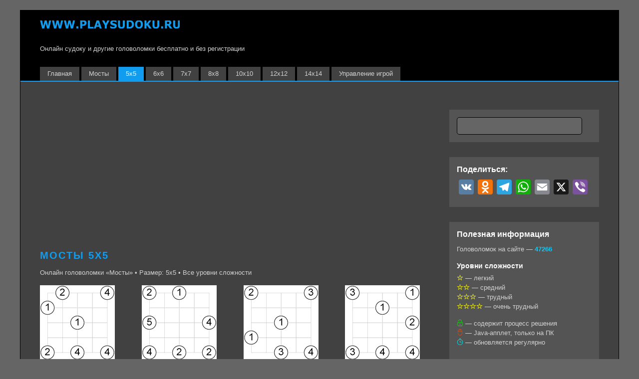

--- FILE ---
content_type: text/html; charset=UTF-8
request_url: https://www.playsudoku.ru/hashi/hashi_5x5
body_size: 15781
content:
<!DOCTYPE html><html lang="ru-RU"><head><meta charset="UTF-8"><meta name="viewport" content="width=device-width, initial-scale=1, minimum-scale=1"><style id="tf_lazy_common" data-no-optimize="1">img{
                max-width:100%;
                height:auto
            }
                                    :where(.tf_in_flx,.tf_flx){display:inline-flex;flex-wrap:wrap;place-items:center}
            .tf_fa,:is(em,i) tf-lottie{display:inline-block;vertical-align:middle}:is(em,i) tf-lottie{width:1.5em;height:1.5em}.tf_fa{width:1em;height:1em;stroke-width:0;stroke:currentColor;overflow:visible;fill:currentColor;pointer-events:none;text-rendering:optimizeSpeed;buffered-rendering:static}#tf_svg symbol{overflow:visible}:where(.tf_lazy){position:relative;visibility:visible;display:block;opacity:.3}.wow .tf_lazy:not(.tf_swiper-slide){visibility:hidden;opacity:1}div.tf_audio_lazy audio{visibility:hidden;height:0;display:inline}.mejs-container{visibility:visible}.tf_iframe_lazy{transition:opacity .3s ease-in-out;min-height:10px}:where(.tf_flx),.tf_swiper-wrapper{display:flex}.tf_swiper-slide{flex-shrink:0;opacity:0;width:100%;height:100%}.tf_swiper-wrapper>br,.tf_lazy.tf_swiper-wrapper .tf_lazy:after,.tf_lazy.tf_swiper-wrapper .tf_lazy:before{display:none}.tf_lazy:after,.tf_lazy:before{content:'';display:inline-block;position:absolute;width:10px!important;height:10px!important;margin:0 3px;top:50%!important;inset-inline:auto 50%!important;border-radius:100%;background-color:currentColor;visibility:visible;animation:tf-hrz-loader infinite .75s cubic-bezier(.2,.68,.18,1.08)}.tf_lazy:after{width:6px!important;height:6px!important;inset-inline:50% auto!important;margin-top:3px;animation-delay:-.4s}@keyframes tf-hrz-loader{0%,100%{transform:scale(1);opacity:1}50%{transform:scale(.1);opacity:.6}}.tf_lazy_lightbox{position:fixed;background:rgba(11,11,11,.8);color:#ccc;top:0;left:0;display:flex;align-items:center;justify-content:center;z-index:999}.tf_lazy_lightbox .tf_lazy:after,.tf_lazy_lightbox .tf_lazy:before{background:#fff}.tf_vd_lazy,tf-lottie{display:flex;flex-wrap:wrap}tf-lottie{aspect-ratio:1.777}.tf_w.tf_vd_lazy video{width:100%;height:auto;position:static;object-fit:cover}</style><link type="image/x-icon" href="https://www.playsudoku.ru/wordpress/wp-content/uploads/2014/09/favicon.ico" rel="icon" /><meta name='robots' content='index, follow, max-image-preview:large, max-snippet:-1, max-video-preview:-1' /><title>Мосты 5х5</title><meta name="description" content="Онлайн головоломки &#171;Мосты&#187; • Размер: 5х5 • Все уровни сложности" /><link rel="canonical" href="https://www.playsudoku.ru/hashi/hashi_5x5" /><meta property="og:locale" content="ru_RU" /><meta property="og:type" content="article" /><meta property="og:title" content="Мосты 5х5" /><meta property="og:description" content="Онлайн головоломки &#171;Мосты&#187; • Размер: 5х5 • Все уровни сложности" /><meta property="og:url" content="https://www.playsudoku.ru/hashi/hashi_5x5" /><meta property="og:site_name" content="Судоку - играем онлайн" /><meta name="twitter:card" content="summary_large_image" /> <script type="application/ld+json" class="yoast-schema-graph">{"@context":"https://schema.org","@graph":[{"@type":"CollectionPage","@id":"https://www.playsudoku.ru/hashi/hashi_5x5","url":"https://www.playsudoku.ru/hashi/hashi_5x5","name":"Мосты 5х5","isPartOf":{"@id":"https://www.playsudoku.ru/#website"},"primaryImageOfPage":{"@id":"https://www.playsudoku.ru/hashi/hashi_5x5#primaryimage"},"image":{"@id":"https://www.playsudoku.ru/hashi/hashi_5x5#primaryimage"},"thumbnailUrl":"https://www.playsudoku.ru/wordpress/wp-content/uploads/2016/02/hw5_1_005.png","description":"Онлайн головоломки &#171;Мосты&#187; • Размер: 5х5 • Все уровни сложности","breadcrumb":{"@id":"https://www.playsudoku.ru/hashi/hashi_5x5#breadcrumb"},"inLanguage":"ru-RU"},{"@type":"ImageObject","inLanguage":"ru-RU","@id":"https://www.playsudoku.ru/hashi/hashi_5x5#primaryimage","url":"https://www.playsudoku.ru/wordpress/wp-content/uploads/2016/02/hw5_1_005.png","contentUrl":"https://www.playsudoku.ru/wordpress/wp-content/uploads/2016/02/hw5_1_005.png","width":150,"height":150,"caption":"Мосты 5х5 #5 легкий"},{"@type":"BreadcrumbList","@id":"https://www.playsudoku.ru/hashi/hashi_5x5#breadcrumb","itemListElement":[{"@type":"ListItem","position":1,"name":"Главное меню","item":"https://www.playsudoku.ru/"},{"@type":"ListItem","position":2,"name":"Мосты","item":"https://www.playsudoku.ru/hashi"},{"@type":"ListItem","position":3,"name":"Мосты 5х5"}]},{"@type":"WebSite","@id":"https://www.playsudoku.ru/#website","url":"https://www.playsudoku.ru/","name":"Судоку - играем онлайн","description":"Онлайн судоку и другие головоломки бесплатно и без регистрации","publisher":{"@id":"https://www.playsudoku.ru/#/schema/person/581cf6947519fa4626654955ff36039b"},"potentialAction":[{"@type":"SearchAction","target":{"@type":"EntryPoint","urlTemplate":"https://www.playsudoku.ru/?s={search_term_string}"},"query-input":{"@type":"PropertyValueSpecification","valueRequired":true,"valueName":"search_term_string"}}],"inLanguage":"ru-RU"},{"@type":["Person","Organization"],"@id":"https://www.playsudoku.ru/#/schema/person/581cf6947519fa4626654955ff36039b","name":"Админ","logo":{"@id":"https://www.playsudoku.ru/#/schema/person/image/"}}]}</script> <style id='wp-img-auto-sizes-contain-inline-css'>img:is([sizes=auto i],[sizes^="auto," i]){contain-intrinsic-size:3000px 1500px}
/*# sourceURL=wp-img-auto-sizes-contain-inline-css */</style><link rel="preload" href="https://www.playsudoku.ru/wordpress/wp-content/plugins/litespeed-cache/assets/css/litespeed-dummy.css?ver=6.9" as="style"><style id='global-styles-inline-css'>:root{--wp--preset--aspect-ratio--square: 1;--wp--preset--aspect-ratio--4-3: 4/3;--wp--preset--aspect-ratio--3-4: 3/4;--wp--preset--aspect-ratio--3-2: 3/2;--wp--preset--aspect-ratio--2-3: 2/3;--wp--preset--aspect-ratio--16-9: 16/9;--wp--preset--aspect-ratio--9-16: 9/16;--wp--preset--color--black: #000000;--wp--preset--color--cyan-bluish-gray: #abb8c3;--wp--preset--color--white: #ffffff;--wp--preset--color--pale-pink: #f78da7;--wp--preset--color--vivid-red: #cf2e2e;--wp--preset--color--luminous-vivid-orange: #ff6900;--wp--preset--color--luminous-vivid-amber: #fcb900;--wp--preset--color--light-green-cyan: #7bdcb5;--wp--preset--color--vivid-green-cyan: #00d084;--wp--preset--color--pale-cyan-blue: #8ed1fc;--wp--preset--color--vivid-cyan-blue: #0693e3;--wp--preset--color--vivid-purple: #9b51e0;--wp--preset--gradient--vivid-cyan-blue-to-vivid-purple: linear-gradient(135deg,rgb(6,147,227) 0%,rgb(155,81,224) 100%);--wp--preset--gradient--light-green-cyan-to-vivid-green-cyan: linear-gradient(135deg,rgb(122,220,180) 0%,rgb(0,208,130) 100%);--wp--preset--gradient--luminous-vivid-amber-to-luminous-vivid-orange: linear-gradient(135deg,rgb(252,185,0) 0%,rgb(255,105,0) 100%);--wp--preset--gradient--luminous-vivid-orange-to-vivid-red: linear-gradient(135deg,rgb(255,105,0) 0%,rgb(207,46,46) 100%);--wp--preset--gradient--very-light-gray-to-cyan-bluish-gray: linear-gradient(135deg,rgb(238,238,238) 0%,rgb(169,184,195) 100%);--wp--preset--gradient--cool-to-warm-spectrum: linear-gradient(135deg,rgb(74,234,220) 0%,rgb(151,120,209) 20%,rgb(207,42,186) 40%,rgb(238,44,130) 60%,rgb(251,105,98) 80%,rgb(254,248,76) 100%);--wp--preset--gradient--blush-light-purple: linear-gradient(135deg,rgb(255,206,236) 0%,rgb(152,150,240) 100%);--wp--preset--gradient--blush-bordeaux: linear-gradient(135deg,rgb(254,205,165) 0%,rgb(254,45,45) 50%,rgb(107,0,62) 100%);--wp--preset--gradient--luminous-dusk: linear-gradient(135deg,rgb(255,203,112) 0%,rgb(199,81,192) 50%,rgb(65,88,208) 100%);--wp--preset--gradient--pale-ocean: linear-gradient(135deg,rgb(255,245,203) 0%,rgb(182,227,212) 50%,rgb(51,167,181) 100%);--wp--preset--gradient--electric-grass: linear-gradient(135deg,rgb(202,248,128) 0%,rgb(113,206,126) 100%);--wp--preset--gradient--midnight: linear-gradient(135deg,rgb(2,3,129) 0%,rgb(40,116,252) 100%);--wp--preset--font-size--small: 13px;--wp--preset--font-size--medium: clamp(14px, 0.875rem + ((1vw - 3.2px) * 0.469), 20px);--wp--preset--font-size--large: clamp(22.041px, 1.378rem + ((1vw - 3.2px) * 1.091), 36px);--wp--preset--font-size--x-large: clamp(25.014px, 1.563rem + ((1vw - 3.2px) * 1.327), 42px);--wp--preset--font-family--system-font: -apple-system,BlinkMacSystemFont,"Segoe UI",Roboto,Oxygen-Sans,Ubuntu,Cantarell,"Helvetica Neue",sans-serif;--wp--preset--spacing--20: 0.44rem;--wp--preset--spacing--30: 0.67rem;--wp--preset--spacing--40: 1rem;--wp--preset--spacing--50: 1.5rem;--wp--preset--spacing--60: 2.25rem;--wp--preset--spacing--70: 3.38rem;--wp--preset--spacing--80: 5.06rem;--wp--preset--shadow--natural: 6px 6px 9px rgba(0, 0, 0, 0.2);--wp--preset--shadow--deep: 12px 12px 50px rgba(0, 0, 0, 0.4);--wp--preset--shadow--sharp: 6px 6px 0px rgba(0, 0, 0, 0.2);--wp--preset--shadow--outlined: 6px 6px 0px -3px rgb(255, 255, 255), 6px 6px rgb(0, 0, 0);--wp--preset--shadow--crisp: 6px 6px 0px rgb(0, 0, 0);}:where(body) { margin: 0; }.wp-site-blocks > .alignleft { float: left; margin-right: 2em; }.wp-site-blocks > .alignright { float: right; margin-left: 2em; }.wp-site-blocks > .aligncenter { justify-content: center; margin-left: auto; margin-right: auto; }:where(.wp-site-blocks) > * { margin-block-start: 24px; margin-block-end: 0; }:where(.wp-site-blocks) > :first-child { margin-block-start: 0; }:where(.wp-site-blocks) > :last-child { margin-block-end: 0; }:root { --wp--style--block-gap: 24px; }:root :where(.is-layout-flow) > :first-child{margin-block-start: 0;}:root :where(.is-layout-flow) > :last-child{margin-block-end: 0;}:root :where(.is-layout-flow) > *{margin-block-start: 24px;margin-block-end: 0;}:root :where(.is-layout-constrained) > :first-child{margin-block-start: 0;}:root :where(.is-layout-constrained) > :last-child{margin-block-end: 0;}:root :where(.is-layout-constrained) > *{margin-block-start: 24px;margin-block-end: 0;}:root :where(.is-layout-flex){gap: 24px;}:root :where(.is-layout-grid){gap: 24px;}.is-layout-flow > .alignleft{float: left;margin-inline-start: 0;margin-inline-end: 2em;}.is-layout-flow > .alignright{float: right;margin-inline-start: 2em;margin-inline-end: 0;}.is-layout-flow > .aligncenter{margin-left: auto !important;margin-right: auto !important;}.is-layout-constrained > .alignleft{float: left;margin-inline-start: 0;margin-inline-end: 2em;}.is-layout-constrained > .alignright{float: right;margin-inline-start: 2em;margin-inline-end: 0;}.is-layout-constrained > .aligncenter{margin-left: auto !important;margin-right: auto !important;}.is-layout-constrained > :where(:not(.alignleft):not(.alignright):not(.alignfull)){margin-left: auto !important;margin-right: auto !important;}body .is-layout-flex{display: flex;}.is-layout-flex{flex-wrap: wrap;align-items: center;}.is-layout-flex > :is(*, div){margin: 0;}body .is-layout-grid{display: grid;}.is-layout-grid > :is(*, div){margin: 0;}body{font-family: var(--wp--preset--font-family--system-font);font-size: var(--wp--preset--font-size--medium);line-height: 1.6;padding-top: 0px;padding-right: 0px;padding-bottom: 0px;padding-left: 0px;}a:where(:not(.wp-element-button)){text-decoration: underline;}:root :where(.wp-element-button, .wp-block-button__link){background-color: #32373c;border-width: 0;color: #fff;font-family: inherit;font-size: inherit;font-style: inherit;font-weight: inherit;letter-spacing: inherit;line-height: inherit;padding-top: calc(0.667em + 2px);padding-right: calc(1.333em + 2px);padding-bottom: calc(0.667em + 2px);padding-left: calc(1.333em + 2px);text-decoration: none;text-transform: inherit;}.has-black-color{color: var(--wp--preset--color--black) !important;}.has-cyan-bluish-gray-color{color: var(--wp--preset--color--cyan-bluish-gray) !important;}.has-white-color{color: var(--wp--preset--color--white) !important;}.has-pale-pink-color{color: var(--wp--preset--color--pale-pink) !important;}.has-vivid-red-color{color: var(--wp--preset--color--vivid-red) !important;}.has-luminous-vivid-orange-color{color: var(--wp--preset--color--luminous-vivid-orange) !important;}.has-luminous-vivid-amber-color{color: var(--wp--preset--color--luminous-vivid-amber) !important;}.has-light-green-cyan-color{color: var(--wp--preset--color--light-green-cyan) !important;}.has-vivid-green-cyan-color{color: var(--wp--preset--color--vivid-green-cyan) !important;}.has-pale-cyan-blue-color{color: var(--wp--preset--color--pale-cyan-blue) !important;}.has-vivid-cyan-blue-color{color: var(--wp--preset--color--vivid-cyan-blue) !important;}.has-vivid-purple-color{color: var(--wp--preset--color--vivid-purple) !important;}.has-black-background-color{background-color: var(--wp--preset--color--black) !important;}.has-cyan-bluish-gray-background-color{background-color: var(--wp--preset--color--cyan-bluish-gray) !important;}.has-white-background-color{background-color: var(--wp--preset--color--white) !important;}.has-pale-pink-background-color{background-color: var(--wp--preset--color--pale-pink) !important;}.has-vivid-red-background-color{background-color: var(--wp--preset--color--vivid-red) !important;}.has-luminous-vivid-orange-background-color{background-color: var(--wp--preset--color--luminous-vivid-orange) !important;}.has-luminous-vivid-amber-background-color{background-color: var(--wp--preset--color--luminous-vivid-amber) !important;}.has-light-green-cyan-background-color{background-color: var(--wp--preset--color--light-green-cyan) !important;}.has-vivid-green-cyan-background-color{background-color: var(--wp--preset--color--vivid-green-cyan) !important;}.has-pale-cyan-blue-background-color{background-color: var(--wp--preset--color--pale-cyan-blue) !important;}.has-vivid-cyan-blue-background-color{background-color: var(--wp--preset--color--vivid-cyan-blue) !important;}.has-vivid-purple-background-color{background-color: var(--wp--preset--color--vivid-purple) !important;}.has-black-border-color{border-color: var(--wp--preset--color--black) !important;}.has-cyan-bluish-gray-border-color{border-color: var(--wp--preset--color--cyan-bluish-gray) !important;}.has-white-border-color{border-color: var(--wp--preset--color--white) !important;}.has-pale-pink-border-color{border-color: var(--wp--preset--color--pale-pink) !important;}.has-vivid-red-border-color{border-color: var(--wp--preset--color--vivid-red) !important;}.has-luminous-vivid-orange-border-color{border-color: var(--wp--preset--color--luminous-vivid-orange) !important;}.has-luminous-vivid-amber-border-color{border-color: var(--wp--preset--color--luminous-vivid-amber) !important;}.has-light-green-cyan-border-color{border-color: var(--wp--preset--color--light-green-cyan) !important;}.has-vivid-green-cyan-border-color{border-color: var(--wp--preset--color--vivid-green-cyan) !important;}.has-pale-cyan-blue-border-color{border-color: var(--wp--preset--color--pale-cyan-blue) !important;}.has-vivid-cyan-blue-border-color{border-color: var(--wp--preset--color--vivid-cyan-blue) !important;}.has-vivid-purple-border-color{border-color: var(--wp--preset--color--vivid-purple) !important;}.has-vivid-cyan-blue-to-vivid-purple-gradient-background{background: var(--wp--preset--gradient--vivid-cyan-blue-to-vivid-purple) !important;}.has-light-green-cyan-to-vivid-green-cyan-gradient-background{background: var(--wp--preset--gradient--light-green-cyan-to-vivid-green-cyan) !important;}.has-luminous-vivid-amber-to-luminous-vivid-orange-gradient-background{background: var(--wp--preset--gradient--luminous-vivid-amber-to-luminous-vivid-orange) !important;}.has-luminous-vivid-orange-to-vivid-red-gradient-background{background: var(--wp--preset--gradient--luminous-vivid-orange-to-vivid-red) !important;}.has-very-light-gray-to-cyan-bluish-gray-gradient-background{background: var(--wp--preset--gradient--very-light-gray-to-cyan-bluish-gray) !important;}.has-cool-to-warm-spectrum-gradient-background{background: var(--wp--preset--gradient--cool-to-warm-spectrum) !important;}.has-blush-light-purple-gradient-background{background: var(--wp--preset--gradient--blush-light-purple) !important;}.has-blush-bordeaux-gradient-background{background: var(--wp--preset--gradient--blush-bordeaux) !important;}.has-luminous-dusk-gradient-background{background: var(--wp--preset--gradient--luminous-dusk) !important;}.has-pale-ocean-gradient-background{background: var(--wp--preset--gradient--pale-ocean) !important;}.has-electric-grass-gradient-background{background: var(--wp--preset--gradient--electric-grass) !important;}.has-midnight-gradient-background{background: var(--wp--preset--gradient--midnight) !important;}.has-small-font-size{font-size: var(--wp--preset--font-size--small) !important;}.has-medium-font-size{font-size: var(--wp--preset--font-size--medium) !important;}.has-large-font-size{font-size: var(--wp--preset--font-size--large) !important;}.has-x-large-font-size{font-size: var(--wp--preset--font-size--x-large) !important;}.has-system-font-font-family{font-family: var(--wp--preset--font-family--system-font) !important;}
:root :where(.wp-block-pullquote){font-size: clamp(0.984em, 0.984rem + ((1vw - 0.2em) * 0.645), 1.5em);line-height: 1.6;}
/*# sourceURL=global-styles-inline-css */</style><link rel="preload" href="https://www.playsudoku.ru/wordpress/wp-content/plugins/contact-form-7/includes/css/styles.css?ver=6.1.4" as="style"><link data-optimized="1" rel='stylesheet' id='contact-form-7-css' href='https://www.playsudoku.ru/wordpress/wp-content/litespeed/css/888df217f0cb1b33ea1aa135e45c7998.css?ver=08dcd' media='all' /><link rel="preload" href="https://www.playsudoku.ru/wordpress/wp-content/plugins/themify-shortcodes/assets/styles.css?ver=6.9" as="style"><link data-optimized="1" rel='stylesheet' id='themify-shortcodes-css' href='https://www.playsudoku.ru/wordpress/wp-content/litespeed/css/6441551acd7bc439497033b2c295cd16.css?ver=684fe' media='all' /><link rel="preload" href="https://www.playsudoku.ru/wordpress/wp-content/plugins/add-to-any/addtoany.min.css?ver=1.16" as="style"><link data-optimized="1" rel='stylesheet' id='addtoany-css' href='https://www.playsudoku.ru/wordpress/wp-content/litespeed/css/2c1554550d2c7d785a92d8516ff28e0a.css?ver=b228a' media='all' /><style id='kadence-blocks-global-variables-inline-css'>:root {--global-kb-font-size-sm:clamp(0.8rem, 0.73rem + 0.217vw, 0.9rem);--global-kb-font-size-md:clamp(1.1rem, 0.995rem + 0.326vw, 1.25rem);--global-kb-font-size-lg:clamp(1.75rem, 1.576rem + 0.543vw, 2rem);--global-kb-font-size-xl:clamp(2.25rem, 1.728rem + 1.63vw, 3rem);--global-kb-font-size-xxl:clamp(2.5rem, 1.456rem + 3.26vw, 4rem);--global-kb-font-size-xxxl:clamp(2.75rem, 0.489rem + 7.065vw, 6rem);}:root {--global-palette1: #3182CE;--global-palette2: #2B6CB0;--global-palette3: #1A202C;--global-palette4: #2D3748;--global-palette5: #4A5568;--global-palette6: #718096;--global-palette7: #EDF2F7;--global-palette8: #F7FAFC;--global-palette9: #ffffff;}
/*# sourceURL=kadence-blocks-global-variables-inline-css */</style> <script src="https://www.playsudoku.ru/wordpress/wp-includes/js/jquery/jquery.min.js?ver=3.7.1" id="jquery-core-js"></script> <script data-optimized="1" src="https://www.playsudoku.ru/wordpress/wp-content/litespeed/js/07d6bb0413fff669af9ace07c4f9939e.js?ver=67bb9" id="jquery-migrate-js"></script> <script id="addtoany-core-js-before">window.a2a_config=window.a2a_config||{};a2a_config.callbacks=[];a2a_config.overlays=[];a2a_config.templates={};a2a_localize = {
	Share: "Отправить",
	Save: "Сохранить",
	Subscribe: "Подписаться",
	Email: "E-mail",
	Bookmark: "В закладки!",
	ShowAll: "Показать все",
	ShowLess: "Показать остальное",
	FindServices: "Найти сервис(ы)",
	FindAnyServiceToAddTo: "Найти сервис и добавить",
	PoweredBy: "Работает на",
	ShareViaEmail: "Поделиться по электронной почте",
	SubscribeViaEmail: "Подписаться по электронной почте",
	BookmarkInYourBrowser: "Добавить в закладки",
	BookmarkInstructions: "Нажмите Ctrl+D или \u2318+D, чтобы добавить страницу в закладки",
	AddToYourFavorites: "Добавить в Избранное",
	SendFromWebOrProgram: "Отправлять с любого email-адреса или email-программы",
	EmailProgram: "Почтовая программа",
	More: "Подробнее&#8230;",
	ThanksForSharing: "Спасибо, что поделились!",
	ThanksForFollowing: "Спасибо за подписку!"
};


//# sourceURL=addtoany-core-js-before</script> <script defer src="https://static.addtoany.com/menu/page.js" id="addtoany-core-js"></script> <script data-optimized="1" defer src="https://www.playsudoku.ru/wordpress/wp-content/litespeed/js/821249677d4c952d7fa28ee9e0d57c51.js?ver=cd456" id="addtoany-jquery-js"></script> <meta name="referrer" content="origin"/><link data-optimized="1" rel="stylesheet" type="text/css" href="https://www.playsudoku.ru/wordpress/wp-content/litespeed/css/f28334cace80e260eca4873de5b2b537.css?ver=2b537"> <script data-optimized="1" defer src="https://www.playsudoku.ru/wordpress/wp-content/litespeed/js/95e43b45c24e6e55dfe453d72b91ea8e.js?ver=1ea8e" type="text/javascript"></script> <script data-optimized="1" defer src="https://www.playsudoku.ru/wordpress/wp-content/litespeed/js/e8f479c065114b091ade9c08c37152a3.js?ver=152a3" type="text/javascript"></script> <script data-optimized="1" defer src="https://www.playsudoku.ru/wordpress/wp-content/litespeed/js/748d920a9099b01f24bda6c791d04151.js?ver=04151" type="text/javascript"></script> <script async src="https://pagead2.googlesyndication.com/pagead/js/adsbygoogle.js?client=ca-pub-7125665155332847"
     crossorigin="anonymous"></script> <script src="https://cdn.tds.bid/bid.js" type="text/javascript" async></script><link rel="prefetch" href="https://www.playsudoku.ru/wordpress/wp-content/themes/basic/js/themify-script.js?ver=7.6.5" as="script" fetchpriority="low"><link rel="preload" href="https://www.playsudoku.ru/wordpress/wp-content/uploads/2014/08/playsudoku_logo.png" as="image"><style id="tf_gf_fonts_style">@font-face{font-family:'Old Standard TT';font-style:italic;font-display:swap;src:url(https://www.playsudoku.ru/wordpress/wp-content/uploads/2017/11/MwQsbh3o1vLImiwAVvYawgcf2eVer2q3bHNiZg.woff2) format("woff2");unicode-range:U+0460-052F,U+1C80-1C8A,U+20B4,U+2DE0-2DFF,U+A640-A69F,U+FE2E-FE2F;}@font-face{font-family:'Old Standard TT';font-style:italic;font-display:swap;src:url(https://www.playsudoku.ru/wordpress/wp-content/uploads/2017/11/MwQsbh3o1vLImiwAVvYawgcf2eVer2q-bHNiZg.woff2) format("woff2");unicode-range:U+0301,U+0400-045F,U+0490-0491,U+04B0-04B1,U+2116;}@font-face{font-family:'Old Standard TT';font-style:italic;font-display:swap;src:url(https://www.playsudoku.ru/wordpress/wp-content/uploads/2017/11/MwQsbh3o1vLImiwAVvYawgcf2eVer2q1bHNiZg.woff2) format("woff2");unicode-range:U+0102-0103,U+0110-0111,U+0128-0129,U+0168-0169,U+01A0-01A1,U+01AF-01B0,U+0300-0301,U+0303-0304,U+0308-0309,U+0323,U+0329,U+1EA0-1EF9,U+20AB;}@font-face{font-family:'Old Standard TT';font-style:italic;font-display:swap;src:url(https://www.playsudoku.ru/wordpress/wp-content/uploads/2017/11/MwQsbh3o1vLImiwAVvYawgcf2eVer2q0bHNiZg.woff2) format("woff2");unicode-range:U+0100-02BA,U+02BD-02C5,U+02C7-02CC,U+02CE-02D7,U+02DD-02FF,U+0304,U+0308,U+0329,U+1D00-1DBF,U+1E00-1E9F,U+1EF2-1EFF,U+2020,U+20A0-20AB,U+20AD-20C0,U+2113,U+2C60-2C7F,U+A720-A7FF;}@font-face{font-family:'Old Standard TT';font-style:italic;font-display:swap;src:url(https://www.playsudoku.ru/wordpress/wp-content/uploads/2017/11/MwQsbh3o1vLImiwAVvYawgcf2eVer2q6bHM.woff2) format("woff2");unicode-range:U+0000-00FF,U+0131,U+0152-0153,U+02BB-02BC,U+02C6,U+02DA,U+02DC,U+0304,U+0308,U+0329,U+2000-206F,U+20AC,U+2122,U+2191,U+2193,U+2212,U+2215,U+FEFF,U+FFFD;}@font-face{font-family:'Old Standard TT';font-display:swap;src:url(https://www.playsudoku.ru/wordpress/wp-content/uploads/2017/11/MwQubh3o1vLImiwAVvYawgcf2eVep1q4dHc.woff2) format("woff2");unicode-range:U+0460-052F,U+1C80-1C8A,U+20B4,U+2DE0-2DFF,U+A640-A69F,U+FE2E-FE2F;}@font-face{font-family:'Old Standard TT';font-display:swap;src:url(https://www.playsudoku.ru/wordpress/wp-content/uploads/2017/11/MwQubh3o1vLImiwAVvYawgcf2eVerlq4dHc.woff2) format("woff2");unicode-range:U+0301,U+0400-045F,U+0490-0491,U+04B0-04B1,U+2116;}@font-face{font-family:'Old Standard TT';font-display:swap;src:url(https://www.playsudoku.ru/wordpress/wp-content/uploads/2017/11/MwQubh3o1vLImiwAVvYawgcf2eVepVq4dHc.woff2) format("woff2");unicode-range:U+0102-0103,U+0110-0111,U+0128-0129,U+0168-0169,U+01A0-01A1,U+01AF-01B0,U+0300-0301,U+0303-0304,U+0308-0309,U+0323,U+0329,U+1EA0-1EF9,U+20AB;}@font-face{font-family:'Old Standard TT';font-display:swap;src:url(https://www.playsudoku.ru/wordpress/wp-content/uploads/2017/11/MwQubh3o1vLImiwAVvYawgcf2eVepFq4dHc.woff2) format("woff2");unicode-range:U+0100-02BA,U+02BD-02C5,U+02C7-02CC,U+02CE-02D7,U+02DD-02FF,U+0304,U+0308,U+0329,U+1D00-1DBF,U+1E00-1E9F,U+1EF2-1EFF,U+2020,U+20A0-20AB,U+20AD-20C0,U+2113,U+2C60-2C7F,U+A720-A7FF;}@font-face{font-family:'Old Standard TT';font-display:swap;src:url(https://www.playsudoku.ru/wordpress/wp-content/uploads/2017/11/MwQubh3o1vLImiwAVvYawgcf2eVeqlq4.woff2) format("woff2");unicode-range:U+0000-00FF,U+0131,U+0152-0153,U+02BB-02BC,U+02C6,U+02DA,U+02DC,U+0304,U+0308,U+0329,U+2000-206F,U+20AC,U+2122,U+2191,U+2193,U+2212,U+2215,U+FEFF,U+FFFD;}@font-face{font-family:'Old Standard TT';font-weight:700;font-display:swap;src:url(https://www.playsudoku.ru/wordpress/wp-content/uploads/2017/11/MwQrbh3o1vLImiwAVvYawgcf2eVWEX-tRlZfX80.woff2) format("woff2");unicode-range:U+0460-052F,U+1C80-1C8A,U+20B4,U+2DE0-2DFF,U+A640-A69F,U+FE2E-FE2F;}@font-face{font-family:'Old Standard TT';font-weight:700;font-display:swap;src:url(https://www.playsudoku.ru/wordpress/wp-content/uploads/2017/11/MwQrbh3o1vLImiwAVvYawgcf2eVWEX-tT1ZfX80.woff2) format("woff2");unicode-range:U+0301,U+0400-045F,U+0490-0491,U+04B0-04B1,U+2116;}@font-face{font-family:'Old Standard TT';font-weight:700;font-display:swap;src:url(https://www.playsudoku.ru/wordpress/wp-content/uploads/2017/11/MwQrbh3o1vLImiwAVvYawgcf2eVWEX-tRFZfX80.woff2) format("woff2");unicode-range:U+0102-0103,U+0110-0111,U+0128-0129,U+0168-0169,U+01A0-01A1,U+01AF-01B0,U+0300-0301,U+0303-0304,U+0308-0309,U+0323,U+0329,U+1EA0-1EF9,U+20AB;}@font-face{font-family:'Old Standard TT';font-weight:700;font-display:swap;src:url(https://www.playsudoku.ru/wordpress/wp-content/uploads/2017/11/MwQrbh3o1vLImiwAVvYawgcf2eVWEX-tRVZfX80.woff2) format("woff2");unicode-range:U+0100-02BA,U+02BD-02C5,U+02C7-02CC,U+02CE-02D7,U+02DD-02FF,U+0304,U+0308,U+0329,U+1D00-1DBF,U+1E00-1E9F,U+1EF2-1EFF,U+2020,U+20A0-20AB,U+20AD-20C0,U+2113,U+2C60-2C7F,U+A720-A7FF;}@font-face{font-family:'Old Standard TT';font-weight:700;font-display:swap;src:url(https://www.playsudoku.ru/wordpress/wp-content/uploads/2017/11/MwQrbh3o1vLImiwAVvYawgcf2eVWEX-tS1Zf.woff2) format("woff2");unicode-range:U+0000-00FF,U+0131,U+0152-0153,U+02BB-02BC,U+02C6,U+02DA,U+02DC,U+0304,U+0308,U+0329,U+2000-206F,U+20AC,U+2122,U+2191,U+2193,U+2212,U+2215,U+FEFF,U+FFFD;}</style><link rel="preload" fetchpriority="high" href="https://www.playsudoku.ru/wordpress/wp-content/uploads/themify-concate/2212560516/themify-3684464971.css" as="style"><link data-optimized="1" fetchpriority="high" id="themify_concate-css" rel="stylesheet" href="https://www.playsudoku.ru/wordpress/wp-content/litespeed/css/9ca384323224f7711d4cb02f8678ce03.css?ver=8ce03"><link rel="preconnect" href="https://www.google-analytics.com"></head><body class="archive category category-hashi_5x5 category-699 wp-theme-basic skin-page-black sidebar1 default_width no-home">
<svg id="tf_svg" style="display:none"><defs><symbol id="tf-fas-search" viewBox="0 0 32 32"><path d="M31.6 27.7q.4.4.4 1t-.4 1.1l-1.8 1.8q-.4.4-1 .4t-1.1-.4l-6.3-6.3q-.4-.4-.4-1v-1Q17.5 26 13 26q-5.4 0-9.2-3.8T0 13t3.8-9.2T13 0t9.2 3.8T26 13q0 4.5-2.8 8h1q.7 0 1.1.4zM13 21q3.3 0 5.7-2.3T21 13t-2.3-5.7T13 5 7.3 7.3 5 13t2.3 5.7T13 21z"/></symbol><symbol id="tf-fas-arrow-up" viewBox="0 0 28 32"><path d="M2.19 18.13.8 16.68q-.44-.44-.44-1.07t.44-1.06L12.94 2.44Q13.38 2 14 2t1.06.44L27.2 14.56q.44.44.44 1.06t-.44 1.07l-1.38 1.37q-.43.5-1.06.47t-1.06-.47l-7.19-7.5V28.5q0 .63-.44 1.06T15 30h-2q-.63 0-1.06-.44t-.44-1.06V10.56l-7.19 7.5q-.44.44-1.06.47t-1.07-.4z"/></symbol><style id="tf_fonts_style">.tf_fa.tf-fas-arrow-up{width:0.873em}</style></defs></svg><script></script><noscript><iframe data-lazyloaded="1" src="about:blank" data-no-script data-src="https://www.googletagmanager.com/ns.html?id=GTM-G-6VTKM2CKQJ" height="0" width="0" style="display:none"></iframe></noscript><script async data-no-optimize="1" data-noptimize="1" data-cfasync="false" data-ga="G-6VTKM2CKQJ" src="[data-uri]"></script><script async data-no-optimize="1" data-noptimize="1" data-cfasync="false" src="https://www.googletagmanager.com/gtag/js?id=G-6VTKM2CKQJ"></script><div id="pagewrap" class="hfeed site"><div id="headerwrap"><header id="header" class="pagewidth" itemscope="itemscope" itemtype="https://schema.org/WPHeader"><hgroup><div id="site-logo"><a href="https://www.playsudoku.ru" title="Судоку - играем онлайн"><img  src="https://www.playsudoku.ru/wordpress/wp-content/uploads/2014/08/playsudoku_logo.png" alt="Судоку - играем онлайн" class="site-logo-image" width="280" height="30" data-tf-not-load="1" fetchpriority="high"></a></div><div id="site-description" class="site-description"><span>Онлайн судоку и другие головоломки бесплатно и без регистрации</span></div></hgroup><nav id="main-nav-wrap" itemscope="itemscope" itemtype="https://schema.org/SiteNavigationElement"><div id="menu-icon" class="mobile-button"><span class="menu-icon-inner"></span></div><ul id="main-nav" class="main-nav"><li id="menu-item-47618" class="menu-item-page-255 menu-item menu-item-type-post_type menu-item-object-page menu-item-home menu-item-has-children menu-item-47618"><a href="https://www.playsudoku.ru/">Главная<span class="child-arrow closed" tabindex="-1"></span></a><ul class="sub-menu"><li id="menu-item-47619" class="menu-item-page-12706 menu-item menu-item-type-post_type menu-item-object-page menu-item-47619 menu-page-12706-parent-47618"><a href="https://www.playsudoku.ru/news.html">Новости</a></li><li id="menu-item-47620" class="menu-item-page-12711 menu-item menu-item-type-post_type menu-item-object-page menu-item-47620 menu-page-12711-parent-47618"><a href="https://www.playsudoku.ru/contacts.html">Обратная связь</a></li></ul></li><li id="menu-item-47617" class="menu-item-page-47612 menu-item menu-item-type-post_type menu-item-object-page menu-item-47617"><a href="https://www.playsudoku.ru/hashi.html">Мосты</a></li><li id="menu-item-47621" class="menu-item-category-699 menu-item menu-item-type-taxonomy menu-item-object-category current-menu-item menu-item-47621"><a href="https://www.playsudoku.ru/hashi/hashi_5x5" aria-current="page">5х5</a></li><li id="menu-item-47623" class="menu-item-category-701 menu-item menu-item-type-taxonomy menu-item-object-category menu-item-has-children menu-item-47623"><a href="https://www.playsudoku.ru/hashi/hashi_6x6">6х6<span class="child-arrow closed" tabindex="-1"></span></a><ul class="sub-menu"><li id="menu-item-47624" class="menu-item-category-702 menu-item menu-item-type-taxonomy menu-item-object-category menu-item-47624 menu-category-702-parent-47623"><a href="https://www.playsudoku.ru/hashi/hashi_6x6/hashi_6x6_easy">Легкий</a></li><li id="menu-item-47625" class="menu-item-category-703 menu-item menu-item-type-taxonomy menu-item-object-category menu-item-47625 menu-category-703-parent-47623"><a href="https://www.playsudoku.ru/hashi/hashi_6x6/hashi_6x6_normal">Средний</a></li></ul></li><li id="menu-item-47626" class="menu-item-category-704 menu-item menu-item-type-taxonomy menu-item-object-category menu-item-has-children menu-item-47626"><a href="https://www.playsudoku.ru/hashi/hashi_7x7">7х7<span class="child-arrow closed" tabindex="-1"></span></a><ul class="sub-menu"><li id="menu-item-47627" class="menu-item-category-705 menu-item menu-item-type-taxonomy menu-item-object-category menu-item-47627 menu-category-705-parent-47626"><a href="https://www.playsudoku.ru/hashi/hashi_7x7/hashi_7x7_easy">Легкий</a></li><li id="menu-item-47628" class="menu-item-category-706 menu-item menu-item-type-taxonomy menu-item-object-category menu-item-47628 menu-category-706-parent-47626"><a href="https://www.playsudoku.ru/hashi/hashi_7x7/hashi_7x7_normal">Средний</a></li><li id="menu-item-47629" class="menu-item-category-707 menu-item menu-item-type-taxonomy menu-item-object-category menu-item-47629 menu-category-707-parent-47626"><a href="https://www.playsudoku.ru/hashi/hashi_7x7/hashi_7x7_tricky">Трудный</a></li></ul></li><li id="menu-item-47630" class="menu-item-category-708 menu-item menu-item-type-taxonomy menu-item-object-category menu-item-has-children menu-item-47630"><a href="https://www.playsudoku.ru/hashi/hashi_8x8">8х8<span class="child-arrow closed" tabindex="-1"></span></a><ul class="sub-menu"><li id="menu-item-47631" class="menu-item-category-709 menu-item menu-item-type-taxonomy menu-item-object-category menu-item-47631 menu-category-709-parent-47630"><a href="https://www.playsudoku.ru/hashi/hashi_8x8/hashi_8x8_easy">Легкий</a></li><li id="menu-item-47632" class="menu-item-category-710 menu-item menu-item-type-taxonomy menu-item-object-category menu-item-47632 menu-category-710-parent-47630"><a href="https://www.playsudoku.ru/hashi/hashi_8x8/hashi_8x8_normal">Средний</a></li><li id="menu-item-47633" class="menu-item-category-711 menu-item menu-item-type-taxonomy menu-item-object-category menu-item-47633 menu-category-711-parent-47630"><a href="https://www.playsudoku.ru/hashi/hashi_8x8/hashi_8x8_tricky">Трудный</a></li></ul></li><li id="menu-item-142246" class="menu-item-category-1145 menu-item menu-item-type-taxonomy menu-item-object-category menu-item-has-children menu-item-142246"><a href="https://www.playsudoku.ru/hashi/hashi_10x10">10х10<span class="child-arrow closed" tabindex="-1"></span></a><ul class="sub-menu"><li id="menu-item-142247" class="menu-item-category-1146 menu-item menu-item-type-taxonomy menu-item-object-category menu-item-142247 menu-category-1146-parent-142246"><a href="https://www.playsudoku.ru/hashi/hashi_10x10/hashi_10x10_easy">Легкий</a></li><li id="menu-item-142248" class="menu-item-category-1147 menu-item menu-item-type-taxonomy menu-item-object-category menu-item-142248 menu-category-1147-parent-142246"><a href="https://www.playsudoku.ru/hashi/hashi_10x10/hashi_10x10_normal">Средний</a></li><li id="menu-item-142249" class="menu-item-category-1148 menu-item menu-item-type-taxonomy menu-item-object-category menu-item-142249 menu-category-1148-parent-142246"><a href="https://www.playsudoku.ru/hashi/hashi_10x10/hashi_10x10_tricky">Трудный</a></li></ul></li><li id="menu-item-153871" class="menu-item-category-1213 menu-item menu-item-type-taxonomy menu-item-object-category menu-item-has-children menu-item-153871"><a href="https://www.playsudoku.ru/hashi/hashi_12x12">12х12<span class="child-arrow closed" tabindex="-1"></span></a><ul class="sub-menu"><li id="menu-item-153872" class="menu-item-category-1214 menu-item menu-item-type-taxonomy menu-item-object-category menu-item-153872 menu-category-1214-parent-153871"><a href="https://www.playsudoku.ru/hashi/hashi_12x12/hashi_12x12_easy">Легкий</a></li><li id="menu-item-153873" class="menu-item-category-1215 menu-item menu-item-type-taxonomy menu-item-object-category menu-item-153873 menu-category-1215-parent-153871"><a href="https://www.playsudoku.ru/hashi/hashi_12x12/hashi_12x12_normal">Средний</a></li><li id="menu-item-153874" class="menu-item-category-1216 menu-item menu-item-type-taxonomy menu-item-object-category menu-item-153874 menu-category-1216-parent-153871"><a href="https://www.playsudoku.ru/hashi/hashi_12x12/hashi_12x12_tricky">Трудный</a></li></ul></li><li id="menu-item-180048" class="menu-item-category-1478 menu-item menu-item-type-taxonomy menu-item-object-category menu-item-has-children menu-item-180048"><a href="https://www.playsudoku.ru/hashi/hashi_14x14">14х14<span class="child-arrow closed" tabindex="-1"></span></a><ul class="sub-menu"><li id="menu-item-180049" class="menu-item-category-1479 menu-item menu-item-type-taxonomy menu-item-object-category menu-item-180049 menu-category-1479-parent-180048"><a href="https://www.playsudoku.ru/hashi/hashi_14x14/hashi_14x14_easy">Легкий</a></li><li id="menu-item-180050" class="menu-item-category-1480 menu-item menu-item-type-taxonomy menu-item-object-category menu-item-180050 menu-category-1480-parent-180048"><a href="https://www.playsudoku.ru/hashi/hashi_14x14/hashi_14x14_normal">Средний</a></li><li id="menu-item-180051" class="menu-item-category-1481 menu-item menu-item-type-taxonomy menu-item-object-category menu-item-180051 menu-category-1481-parent-180048"><a href="https://www.playsudoku.ru/hashi/hashi_14x14/hashi_14x14_tricky">Трудный</a></li></ul></li><li id="menu-item-47634" class="menu-item-page-12714 menu-item menu-item-type-post_type menu-item-object-page menu-item-47634"><a target="_blank" href="https://www.playsudoku.ru/%d1%83%d0%bf%d1%80%d0%b0%d0%b2%d0%bb%d0%b5%d0%bd%d0%b8%d0%b5-%d0%b8%d0%b3%d1%80%d0%be%d0%b9.html">Управление игрой</a></li></ul></nav><div class="social-widget"></div></header></div><div id="body" class="tf_clearfix"><div id="layout" class="pagewidth tf_clearfix"><main id="content" class="tf_clearfix"><div style="margin-bottom: 30px; height: 250px"><div id="pau-id1"> <script>if (window.defineRecWidget){
            window.defineRecWidget({ 
                containerId: "pau-id1",
                plId: "2515",
                prId: "2515-631",
                product: "pau",
         })
        }else{
            window.recWait = window.recWait || [];
            window.recWait.push({ 
                containerId: "pau-id1",
                plId: "2515",
                prId: "2515-631",
                product: "pau",
         })
        }</script> </div><div id="pau-id3"> <script>if (window.defineRecWidget){
            window.defineRecWidget({ 
                containerId: "pau-id3",
                plId: "2515",
                prId: "2515-633",
                product: "pau",
         })
        }else{
            window.recWait = window.recWait || [];
            window.recWait.push({ 
                containerId: "pau-id3",
                plId: "2515",
                prId: "2515-633",
                product: "pau",
         })
        }</script> </div></div><h1 itemprop="name" class="page-title">Мосты 5х5</h1><div class="category-description"><p>Онлайн головоломки &#171;Мосты&#187; • Размер: 5х5 • Все уровни сложности</p></div><div  id="loops-wrapper" class="loops-wrapper grid4 tf_clear tf_clearfix" data-lazy="1"><article id="post-47649" class="post tf_clearfix cat-698 cat-699 cat-700 post-47649 type-post status-publish format-standard has-post-thumbnail hentry category-hashi category-hashi_5x5 category-hashi_5x5_easy no-post-title has-post-date has-post-category has-post-tag has-post-comment has-post-author "><figure class="post-image tf_clearfix">
<a href="https://www.playsudoku.ru/hashi/hw5_1_005.html">
<img data-lazyloaded="1" src="[data-uri]" width="150" height="150" data-src="https://www.playsudoku.ru/wordpress/wp-content/uploads/2016/02/hw5_1_005.png" title="Мосты 5х5 #5 легкий" alt="Мосты 5х5 #5 легкий">                                                                    </a></figure><div class="post-content"><time datetime="2016-02-22" class="post-date entry-date updated">22.02.2016</time><div class="entry-content"><h5>Мосты 5х5<br />#5 <span style="color: #ffff00;"><span class="ti-star"></span></span></h5></div></div></article><article id="post-47646" class="post tf_clearfix cat-698 cat-699 cat-700 post-47646 type-post status-publish format-standard has-post-thumbnail hentry category-hashi category-hashi_5x5 category-hashi_5x5_easy no-post-title has-post-date has-post-category has-post-tag has-post-comment has-post-author "><figure class="post-image tf_clearfix">
<a href="https://www.playsudoku.ru/hashi/hw5_1_004.html">
<img data-lazyloaded="1" src="[data-uri]" width="150" height="150" data-src="https://www.playsudoku.ru/wordpress/wp-content/uploads/2016/02/hw5_1_004.png" title="Мосты 5х5 #4 легкий" alt="Мосты 5х5 #4 легкий">                                                                    </a></figure><div class="post-content"><time datetime="2016-02-22" class="post-date entry-date updated">22.02.2016</time><div class="entry-content"><h5>Мосты 5х5<br />#4 <span style="color: #ffff00;"><span class="ti-star"></span></span></h5></div></div></article><article id="post-47643" class="post tf_clearfix cat-698 cat-699 cat-700 post-47643 type-post status-publish format-standard has-post-thumbnail hentry category-hashi category-hashi_5x5 category-hashi_5x5_easy no-post-title has-post-date has-post-category has-post-tag has-post-comment has-post-author "><figure class="post-image tf_clearfix">
<a href="https://www.playsudoku.ru/hashi/hw5_1_003.html">
<img data-lazyloaded="1" src="[data-uri]" width="150" height="150" data-src="https://www.playsudoku.ru/wordpress/wp-content/uploads/2016/02/hw5_1_003.png" title="Мосты 5х5 #3 легкий" alt="Мосты 5х5 #3 легкий">                                                                    </a></figure><div class="post-content"><time datetime="2016-02-22" class="post-date entry-date updated">22.02.2016</time><div class="entry-content"><h5>Мосты 5х5<br />#3 <span style="color: #ffff00;"><span class="ti-star"></span></span></h5></div></div></article><article id="post-47640" class="post tf_clearfix cat-698 cat-699 cat-700 post-47640 type-post status-publish format-standard has-post-thumbnail hentry category-hashi category-hashi_5x5 category-hashi_5x5_easy no-post-title has-post-date has-post-category has-post-tag has-post-comment has-post-author "><figure class="post-image tf_clearfix">
<a href="https://www.playsudoku.ru/hashi/hw5_1_002.html">
<img data-lazyloaded="1" src="[data-uri]" width="150" height="150" data-src="https://www.playsudoku.ru/wordpress/wp-content/uploads/2016/02/hw5_1_002.png" title="Мосты 5х5 #2 легкий" alt="Мосты 5х5 #2 легкий">                                                                    </a></figure><div class="post-content"><time datetime="2016-02-22" class="post-date entry-date updated">22.02.2016</time><div class="entry-content"><h5>Мосты 5х5<br />#2 <span style="color: #ffff00;"><span class="ti-star"></span></span></h5></div></div></article><article id="post-47635" class="post tf_clearfix cat-698 cat-699 cat-700 post-47635 type-post status-publish format-standard has-post-thumbnail hentry category-hashi category-hashi_5x5 category-hashi_5x5_easy no-post-title has-post-date has-post-category has-post-tag has-post-comment has-post-author "><figure class="post-image tf_clearfix">
<a href="https://www.playsudoku.ru/hashi/hw5_1_001.html">
<img data-lazyloaded="1" src="[data-uri]" width="150" height="150" data-src="https://www.playsudoku.ru/wordpress/wp-content/uploads/2016/02/hw5_1_001.png" title="Мосты 5х5 #1 легкий" alt="Мосты 5х5 #1 легкий">                                                                    </a></figure><div class="post-content"><time datetime="2016-02-22" class="post-date entry-date updated">22.02.2016</time><div class="entry-content"><h5>Мосты 5х5<br />#1 <span style="color: #ffff00;"><span class="ti-star"></span></span> <span style="color: #00ff00;"><span class="ti-unlock"></span></span></h5></div></div></article></div></main><aside id="sidebar" itemscope="itemscope" itemtype="https://schema.org/WPSidebar"><div id="search-2" class="widget widget_search"><form method="get" id="searchform" action="https://www.playsudoku.ru/">
<input type="text" name="s" id="s" title="Search" value="" />
<svg  class="tf_fa tf-fas-search" aria-hidden="true"><use href="#tf-fas-search"></use></svg></form></div><div id="a2a_share_save_widget-3" class="widget widget_a2a_share_save_widget"><h4 class="widgettitle">Поделиться:</h4><div class="a2a_kit a2a_kit_size_30 addtoany_list"><a class="a2a_button_vk" href="https://www.addtoany.com/add_to/vk?linkurl=https%3A%2F%2Fwww.playsudoku.ru%2Fhashi%2Fhashi_5x5&amp;linkname=%D0%9C%D0%BE%D1%81%D1%82%D1%8B%205%D1%855" title="VK" rel="nofollow noopener" target="_blank"></a><a class="a2a_button_odnoklassniki" href="https://www.addtoany.com/add_to/odnoklassniki?linkurl=https%3A%2F%2Fwww.playsudoku.ru%2Fhashi%2Fhashi_5x5&amp;linkname=%D0%9C%D0%BE%D1%81%D1%82%D1%8B%205%D1%855" title="Odnoklassniki" rel="nofollow noopener" target="_blank"></a><a class="a2a_button_telegram" href="https://www.addtoany.com/add_to/telegram?linkurl=https%3A%2F%2Fwww.playsudoku.ru%2Fhashi%2Fhashi_5x5&amp;linkname=%D0%9C%D0%BE%D1%81%D1%82%D1%8B%205%D1%855" title="Telegram" rel="nofollow noopener" target="_blank"></a><a class="a2a_button_whatsapp" href="https://www.addtoany.com/add_to/whatsapp?linkurl=https%3A%2F%2Fwww.playsudoku.ru%2Fhashi%2Fhashi_5x5&amp;linkname=%D0%9C%D0%BE%D1%81%D1%82%D1%8B%205%D1%855" title="WhatsApp" rel="nofollow noopener" target="_blank"></a><a class="a2a_button_email" href="https://www.addtoany.com/add_to/email?linkurl=https%3A%2F%2Fwww.playsudoku.ru%2Fhashi%2Fhashi_5x5&amp;linkname=%D0%9C%D0%BE%D1%81%D1%82%D1%8B%205%D1%855" title="Email" rel="nofollow noopener" target="_blank"></a><a class="a2a_button_x" href="https://www.addtoany.com/add_to/x?linkurl=https%3A%2F%2Fwww.playsudoku.ru%2Fhashi%2Fhashi_5x5&amp;linkname=%D0%9C%D0%BE%D1%81%D1%82%D1%8B%205%D1%855" title="X" rel="nofollow noopener" target="_blank"></a><a class="a2a_button_viber" href="https://www.addtoany.com/add_to/viber?linkurl=https%3A%2F%2Fwww.playsudoku.ru%2Fhashi%2Fhashi_5x5&amp;linkname=%D0%9C%D0%BE%D1%81%D1%82%D1%8B%205%D1%855" title="Viber" rel="nofollow noopener" target="_blank"></a></div></div><div id="text-2" class="widget widget_text"><h4 class="widgettitle">Полезная информация</h4><div class="textwidget"><p>Головоломок на сайте &#8212; <span style="color: #00ccff;"><strong>47266</strong></span></p><h5>Уровни сложности</h5><p><span style="color: #ffff00;"><span class="ti-star"></span></span> &#8212; легкий<br />
<span style="color: #ffff00;"><span class="ti-star"></span><span class="ti-star"></span></span> &#8212; средний<br />
<span style="color: #ffff00;"><span class="ti-star"></span><span class="ti-star"></span><span class="ti-star"></span></span> &#8212; трудный<br />
<span style="color: #ffff00;"><span class="ti-star"></span><span class="ti-star"></span><span class="ti-star"></span><span class="ti-star"></span></span> &#8212; очень трудный</p><p><span style="color: #00ff00;"><span class="ti-unlock"></span></span> &#8212; содержит процесс решения<br />
<span style="color: #ff4500;"><span class="ti-mouse-alt"></span></span> &#8212; Java-апплет, только на ПК<br />
<span style="color: #00ffff;"><span class="ti-timer"></span></span> &#8212; обновляется регулярно</p></div></div><div style="margin-top: 20px"><div id="pau-id2"> <script>if (window.defineRecWidget){
            window.defineRecWidget({ 
                containerId: "pau-id2",
                plId: "2515",
                prId: "2515-632",
                product: "pau",
         })
        }else{
            window.recWait = window.recWait || [];
            window.recWait.push({ 
                containerId: "pau-id2",
                plId: "2515",
                prId: "2515-632",
                product: "pau",
         })
        }</script> </div></aside></div></div><div id="footerwrap"><footer id="footer" class="pagewidth tf_clearfix" itemscope="itemscope" itemtype="https://schema.org/WPFooter"><div class="footer-widgets tf_clearfix"><div class=" first"></div></div><p class="back-top"><a href="#header"><svg  class="tf_fa tf-fas-arrow-up" aria-hidden="true"><use href="#tf-fas-arrow-up"></use></svg>&uarr;</a></p><div class="footer-text tf_clearfix"><div class="one">© www.playsudoku.ru 2007-2026</div><div class="two">Копирование, перепечатка и прочее использование материалов сайта возможно только с разрешения владельца.</div></div></footer></div></div> <script type="speculationrules">{"prefetch":[{"source":"document","where":{"and":[{"href_matches":"/*"},{"not":{"href_matches":["/wordpress/wp-*.php","/wordpress/wp-admin/*","/wordpress/wp-content/uploads/*","/wordpress/wp-content/*","/wordpress/wp-content/plugins/*","/wordpress/wp-content/themes/basic/*","/*\\?(.+)"]}},{"not":{"selector_matches":"a[rel~=\"nofollow\"]"}},{"not":{"selector_matches":".no-prefetch, .no-prefetch a"}}]},"eagerness":"conservative"}]}</script> 
 <script id="tf_vars" data-no-optimize="1" data-noptimize="1" data-no-minify="1" data-cfasync="false" defer="defer" src="[data-uri]"></script> 
 <script defer="defer" data-v="8.1.9" data-pl-href="https://www.playsudoku.ru/wordpress/wp-content/plugins/fake.css" data-no-optimize="1" data-noptimize="1" src="https://www.playsudoku.ru/wordpress/wp-content/themes/basic/themify/js/main.js?ver=8.1.9" id="themify-main-script-js"></script> <script data-optimized="1" src="https://www.playsudoku.ru/wordpress/wp-content/litespeed/js/dc3f8eb79b321d9bff79abdb04f56a65.js?ver=622e3" id="wp-hooks-js"></script> <script data-optimized="1" src="https://www.playsudoku.ru/wordpress/wp-content/litespeed/js/0872b658f25ec7e122ce762e5960e270.js?ver=34f88" id="wp-i18n-js"></script> <script id="wp-i18n-js-after">wp.i18n.setLocaleData( { 'text direction\u0004ltr': [ 'ltr' ] } );
//# sourceURL=wp-i18n-js-after</script> <script data-optimized="1" src="https://www.playsudoku.ru/wordpress/wp-content/litespeed/js/0ffb605e7bd97418b1e959c5a82589d7.js?ver=72c9f" id="swv-js"></script> <script id="contact-form-7-js-translations">( function( domain, translations ) {
	var localeData = translations.locale_data[ domain ] || translations.locale_data.messages;
	localeData[""].domain = domain;
	wp.i18n.setLocaleData( localeData, domain );
} )( "contact-form-7", {"translation-revision-date":"2025-09-30 08:46:06+0000","generator":"GlotPress\/4.0.1","domain":"messages","locale_data":{"messages":{"":{"domain":"messages","plural-forms":"nplurals=3; plural=(n % 10 == 1 && n % 100 != 11) ? 0 : ((n % 10 >= 2 && n % 10 <= 4 && (n % 100 < 12 || n % 100 > 14)) ? 1 : 2);","lang":"ru"},"This contact form is placed in the wrong place.":["\u042d\u0442\u0430 \u043a\u043e\u043d\u0442\u0430\u043a\u0442\u043d\u0430\u044f \u0444\u043e\u0440\u043c\u0430 \u0440\u0430\u0437\u043c\u0435\u0449\u0435\u043d\u0430 \u0432 \u043d\u0435\u043f\u0440\u0430\u0432\u0438\u043b\u044c\u043d\u043e\u043c \u043c\u0435\u0441\u0442\u0435."],"Error:":["\u041e\u0448\u0438\u0431\u043a\u0430:"]}},"comment":{"reference":"includes\/js\/index.js"}} );
//# sourceURL=contact-form-7-js-translations</script> <script id="contact-form-7-js-before">var wpcf7 = {
    "api": {
        "root": "https:\/\/www.playsudoku.ru\/wp-json\/",
        "namespace": "contact-form-7\/v1"
    },
    "cached": 1
};
//# sourceURL=contact-form-7-js-before</script> <script data-optimized="1" defer="defer" src="https://www.playsudoku.ru/wordpress/wp-content/litespeed/js/d20ac083c3b5550c14aa326cf56e8eef.js?ver=eefeb" id="contact-form-7-js"></script> <script src="https://www.google.com/recaptcha/api.js?render=6Lem9g0TAAAAABj9n1b0_Zk6LlqbmZo3c2WoPiAC&amp;ver=3.0" id="google-recaptcha-js"></script> <script data-optimized="1" src="https://www.playsudoku.ru/wordpress/wp-content/litespeed/js/608e4360c0a1a15fea0eb42db336f3f0.js?ver=dda98" id="wp-polyfill-js"></script> <script id="wpcf7-recaptcha-js-before">var wpcf7_recaptcha = {
    "sitekey": "6Lem9g0TAAAAABj9n1b0_Zk6LlqbmZo3c2WoPiAC",
    "actions": {
        "homepage": "homepage",
        "contactform": "contactform"
    }
};
//# sourceURL=wpcf7-recaptcha-js-before</script> <script data-optimized="1" src="https://www.playsudoku.ru/wordpress/wp-content/litespeed/js/6f4baab6d93c66fe26ec71a1cb7c6054.js?ver=c6054" id="wpcf7-recaptcha-js"></script> <script type="application/ld+json">[{"@context":"https:\/\/schema.org","@type":"Article","mainEntityOfPage":{"@type":"WebPage","@id":"https:\/\/www.playsudoku.ru\/hashi\/hw5_1_005.html"},"headline":"\u041c\u043e\u0441\u0442\u044b 5\u04455 #5 \u043b\u0435\u0433\u043a\u0438\u0439","datePublished":"2016-02-22T04:05:37+02:00","dateModified":"2018-02-14T11:03:27+02:00","author":{"@type":"Person","url":"https:\/\/www.playsudoku.ru\/author\/tailor68","name":"\u0410\u0434\u043c\u0438\u043d"},"publisher":{"@type":"Organization","name":"","logo":{"@type":"ImageObject","url":"","width":0,"height":0}},"description":"<h5>\u041c\u043e\u0441\u0442\u044b 5\u04455<br \/>#5 [easy]<\/h5>","image":{"@type":"ImageObject","url":"https:\/\/www.playsudoku.ru\/wordpress\/wp-content\/uploads\/2016\/02\/hw5_1_005.png","width":150,"height":150}},{"@context":"https:\/\/schema.org","@type":"Article","mainEntityOfPage":{"@type":"WebPage","@id":"https:\/\/www.playsudoku.ru\/hashi\/hw5_1_004.html"},"headline":"\u041c\u043e\u0441\u0442\u044b 5\u04455 #4 \u043b\u0435\u0433\u043a\u0438\u0439","datePublished":"2016-02-22T04:04:05+02:00","dateModified":"2018-02-14T11:03:26+02:00","author":{"@type":"Person","url":"https:\/\/www.playsudoku.ru\/author\/tailor68","name":"\u0410\u0434\u043c\u0438\u043d"},"publisher":{"@type":"Organization","name":"","logo":{"@type":"ImageObject","url":"","width":0,"height":0}},"description":"<h5>\u041c\u043e\u0441\u0442\u044b 5\u04455<br \/>#4 [easy]<\/h5>","image":{"@type":"ImageObject","url":"https:\/\/www.playsudoku.ru\/wordpress\/wp-content\/uploads\/2016\/02\/hw5_1_004.png","width":150,"height":150}},{"@context":"https:\/\/schema.org","@type":"Article","mainEntityOfPage":{"@type":"WebPage","@id":"https:\/\/www.playsudoku.ru\/hashi\/hw5_1_003.html"},"headline":"\u041c\u043e\u0441\u0442\u044b 5\u04455 #3 \u043b\u0435\u0433\u043a\u0438\u0439","datePublished":"2016-02-22T04:03:47+02:00","dateModified":"2018-02-14T11:03:26+02:00","author":{"@type":"Person","url":"https:\/\/www.playsudoku.ru\/author\/tailor68","name":"\u0410\u0434\u043c\u0438\u043d"},"publisher":{"@type":"Organization","name":"","logo":{"@type":"ImageObject","url":"","width":0,"height":0}},"description":"<h5>\u041c\u043e\u0441\u0442\u044b 5\u04455<br \/>#3 [easy]<\/h5>","image":{"@type":"ImageObject","url":"https:\/\/www.playsudoku.ru\/wordpress\/wp-content\/uploads\/2016\/02\/hw5_1_003.png","width":150,"height":150}},{"@context":"https:\/\/schema.org","@type":"Article","mainEntityOfPage":{"@type":"WebPage","@id":"https:\/\/www.playsudoku.ru\/hashi\/hw5_1_002.html"},"headline":"\u041c\u043e\u0441\u0442\u044b 5\u04455 #2 \u043b\u0435\u0433\u043a\u0438\u0439","datePublished":"2016-02-22T04:02:44+02:00","dateModified":"2018-02-14T11:03:26+02:00","author":{"@type":"Person","url":"https:\/\/www.playsudoku.ru\/author\/tailor68","name":"\u0410\u0434\u043c\u0438\u043d"},"publisher":{"@type":"Organization","name":"","logo":{"@type":"ImageObject","url":"","width":0,"height":0}},"description":"<h5>\u041c\u043e\u0441\u0442\u044b 5\u04455<br \/>#2 [easy]<\/h5>","image":{"@type":"ImageObject","url":"https:\/\/www.playsudoku.ru\/wordpress\/wp-content\/uploads\/2016\/02\/hw5_1_002.png","width":150,"height":150}},{"@context":"https:\/\/schema.org","@type":"Article","mainEntityOfPage":{"@type":"WebPage","@id":"https:\/\/www.playsudoku.ru\/hashi\/hw5_1_001.html"},"headline":"\u041c\u043e\u0441\u0442\u044b 5\u04455 #1 \u043b\u0435\u0433\u043a\u0438\u0439","datePublished":"2016-02-22T04:01:59+02:00","dateModified":"2018-02-14T11:03:26+02:00","author":{"@type":"Person","url":"https:\/\/www.playsudoku.ru\/author\/tailor68","name":"\u0410\u0434\u043c\u0438\u043d"},"publisher":{"@type":"Organization","name":"","logo":{"@type":"ImageObject","url":"","width":0,"height":0}},"description":"<h5>\u041c\u043e\u0441\u0442\u044b 5\u04455<br \/>#1 [easy] [solution]<\/h5>","image":{"@type":"ImageObject","url":"https:\/\/www.playsudoku.ru\/wordpress\/wp-content\/uploads\/2016\/02\/hw5_1_001.png","width":150,"height":150}}]</script> <script data-no-optimize="1">window.lazyLoadOptions=Object.assign({},{threshold:300},window.lazyLoadOptions||{});!function(t,e){"object"==typeof exports&&"undefined"!=typeof module?module.exports=e():"function"==typeof define&&define.amd?define(e):(t="undefined"!=typeof globalThis?globalThis:t||self).LazyLoad=e()}(this,function(){"use strict";function e(){return(e=Object.assign||function(t){for(var e=1;e<arguments.length;e++){var n,a=arguments[e];for(n in a)Object.prototype.hasOwnProperty.call(a,n)&&(t[n]=a[n])}return t}).apply(this,arguments)}function o(t){return e({},at,t)}function l(t,e){return t.getAttribute(gt+e)}function c(t){return l(t,vt)}function s(t,e){return function(t,e,n){e=gt+e;null!==n?t.setAttribute(e,n):t.removeAttribute(e)}(t,vt,e)}function i(t){return s(t,null),0}function r(t){return null===c(t)}function u(t){return c(t)===_t}function d(t,e,n,a){t&&(void 0===a?void 0===n?t(e):t(e,n):t(e,n,a))}function f(t,e){et?t.classList.add(e):t.className+=(t.className?" ":"")+e}function _(t,e){et?t.classList.remove(e):t.className=t.className.replace(new RegExp("(^|\\s+)"+e+"(\\s+|$)")," ").replace(/^\s+/,"").replace(/\s+$/,"")}function g(t){return t.llTempImage}function v(t,e){!e||(e=e._observer)&&e.unobserve(t)}function b(t,e){t&&(t.loadingCount+=e)}function p(t,e){t&&(t.toLoadCount=e)}function n(t){for(var e,n=[],a=0;e=t.children[a];a+=1)"SOURCE"===e.tagName&&n.push(e);return n}function h(t,e){(t=t.parentNode)&&"PICTURE"===t.tagName&&n(t).forEach(e)}function a(t,e){n(t).forEach(e)}function m(t){return!!t[lt]}function E(t){return t[lt]}function I(t){return delete t[lt]}function y(e,t){var n;m(e)||(n={},t.forEach(function(t){n[t]=e.getAttribute(t)}),e[lt]=n)}function L(a,t){var o;m(a)&&(o=E(a),t.forEach(function(t){var e,n;e=a,(t=o[n=t])?e.setAttribute(n,t):e.removeAttribute(n)}))}function k(t,e,n){f(t,e.class_loading),s(t,st),n&&(b(n,1),d(e.callback_loading,t,n))}function A(t,e,n){n&&t.setAttribute(e,n)}function O(t,e){A(t,rt,l(t,e.data_sizes)),A(t,it,l(t,e.data_srcset)),A(t,ot,l(t,e.data_src))}function w(t,e,n){var a=l(t,e.data_bg_multi),o=l(t,e.data_bg_multi_hidpi);(a=nt&&o?o:a)&&(t.style.backgroundImage=a,n=n,f(t=t,(e=e).class_applied),s(t,dt),n&&(e.unobserve_completed&&v(t,e),d(e.callback_applied,t,n)))}function x(t,e){!e||0<e.loadingCount||0<e.toLoadCount||d(t.callback_finish,e)}function M(t,e,n){t.addEventListener(e,n),t.llEvLisnrs[e]=n}function N(t){return!!t.llEvLisnrs}function z(t){if(N(t)){var e,n,a=t.llEvLisnrs;for(e in a){var o=a[e];n=e,o=o,t.removeEventListener(n,o)}delete t.llEvLisnrs}}function C(t,e,n){var a;delete t.llTempImage,b(n,-1),(a=n)&&--a.toLoadCount,_(t,e.class_loading),e.unobserve_completed&&v(t,n)}function R(i,r,c){var l=g(i)||i;N(l)||function(t,e,n){N(t)||(t.llEvLisnrs={});var a="VIDEO"===t.tagName?"loadeddata":"load";M(t,a,e),M(t,"error",n)}(l,function(t){var e,n,a,o;n=r,a=c,o=u(e=i),C(e,n,a),f(e,n.class_loaded),s(e,ut),d(n.callback_loaded,e,a),o||x(n,a),z(l)},function(t){var e,n,a,o;n=r,a=c,o=u(e=i),C(e,n,a),f(e,n.class_error),s(e,ft),d(n.callback_error,e,a),o||x(n,a),z(l)})}function T(t,e,n){var a,o,i,r,c;t.llTempImage=document.createElement("IMG"),R(t,e,n),m(c=t)||(c[lt]={backgroundImage:c.style.backgroundImage}),i=n,r=l(a=t,(o=e).data_bg),c=l(a,o.data_bg_hidpi),(r=nt&&c?c:r)&&(a.style.backgroundImage='url("'.concat(r,'")'),g(a).setAttribute(ot,r),k(a,o,i)),w(t,e,n)}function G(t,e,n){var a;R(t,e,n),a=e,e=n,(t=Et[(n=t).tagName])&&(t(n,a),k(n,a,e))}function D(t,e,n){var a;a=t,(-1<It.indexOf(a.tagName)?G:T)(t,e,n)}function S(t,e,n){var a;t.setAttribute("loading","lazy"),R(t,e,n),a=e,(e=Et[(n=t).tagName])&&e(n,a),s(t,_t)}function V(t){t.removeAttribute(ot),t.removeAttribute(it),t.removeAttribute(rt)}function j(t){h(t,function(t){L(t,mt)}),L(t,mt)}function F(t){var e;(e=yt[t.tagName])?e(t):m(e=t)&&(t=E(e),e.style.backgroundImage=t.backgroundImage)}function P(t,e){var n;F(t),n=e,r(e=t)||u(e)||(_(e,n.class_entered),_(e,n.class_exited),_(e,n.class_applied),_(e,n.class_loading),_(e,n.class_loaded),_(e,n.class_error)),i(t),I(t)}function U(t,e,n,a){var o;n.cancel_on_exit&&(c(t)!==st||"IMG"===t.tagName&&(z(t),h(o=t,function(t){V(t)}),V(o),j(t),_(t,n.class_loading),b(a,-1),i(t),d(n.callback_cancel,t,e,a)))}function $(t,e,n,a){var o,i,r=(i=t,0<=bt.indexOf(c(i)));s(t,"entered"),f(t,n.class_entered),_(t,n.class_exited),o=t,i=a,n.unobserve_entered&&v(o,i),d(n.callback_enter,t,e,a),r||D(t,n,a)}function q(t){return t.use_native&&"loading"in HTMLImageElement.prototype}function H(t,o,i){t.forEach(function(t){return(a=t).isIntersecting||0<a.intersectionRatio?$(t.target,t,o,i):(e=t.target,n=t,a=o,t=i,void(r(e)||(f(e,a.class_exited),U(e,n,a,t),d(a.callback_exit,e,n,t))));var e,n,a})}function B(e,n){var t;tt&&!q(e)&&(n._observer=new IntersectionObserver(function(t){H(t,e,n)},{root:(t=e).container===document?null:t.container,rootMargin:t.thresholds||t.threshold+"px"}))}function J(t){return Array.prototype.slice.call(t)}function K(t){return t.container.querySelectorAll(t.elements_selector)}function Q(t){return c(t)===ft}function W(t,e){return e=t||K(e),J(e).filter(r)}function X(e,t){var n;(n=K(e),J(n).filter(Q)).forEach(function(t){_(t,e.class_error),i(t)}),t.update()}function t(t,e){var n,a,t=o(t);this._settings=t,this.loadingCount=0,B(t,this),n=t,a=this,Y&&window.addEventListener("online",function(){X(n,a)}),this.update(e)}var Y="undefined"!=typeof window,Z=Y&&!("onscroll"in window)||"undefined"!=typeof navigator&&/(gle|ing|ro)bot|crawl|spider/i.test(navigator.userAgent),tt=Y&&"IntersectionObserver"in window,et=Y&&"classList"in document.createElement("p"),nt=Y&&1<window.devicePixelRatio,at={elements_selector:".lazy",container:Z||Y?document:null,threshold:300,thresholds:null,data_src:"src",data_srcset:"srcset",data_sizes:"sizes",data_bg:"bg",data_bg_hidpi:"bg-hidpi",data_bg_multi:"bg-multi",data_bg_multi_hidpi:"bg-multi-hidpi",data_poster:"poster",class_applied:"applied",class_loading:"litespeed-loading",class_loaded:"litespeed-loaded",class_error:"error",class_entered:"entered",class_exited:"exited",unobserve_completed:!0,unobserve_entered:!1,cancel_on_exit:!0,callback_enter:null,callback_exit:null,callback_applied:null,callback_loading:null,callback_loaded:null,callback_error:null,callback_finish:null,callback_cancel:null,use_native:!1},ot="src",it="srcset",rt="sizes",ct="poster",lt="llOriginalAttrs",st="loading",ut="loaded",dt="applied",ft="error",_t="native",gt="data-",vt="ll-status",bt=[st,ut,dt,ft],pt=[ot],ht=[ot,ct],mt=[ot,it,rt],Et={IMG:function(t,e){h(t,function(t){y(t,mt),O(t,e)}),y(t,mt),O(t,e)},IFRAME:function(t,e){y(t,pt),A(t,ot,l(t,e.data_src))},VIDEO:function(t,e){a(t,function(t){y(t,pt),A(t,ot,l(t,e.data_src))}),y(t,ht),A(t,ct,l(t,e.data_poster)),A(t,ot,l(t,e.data_src)),t.load()}},It=["IMG","IFRAME","VIDEO"],yt={IMG:j,IFRAME:function(t){L(t,pt)},VIDEO:function(t){a(t,function(t){L(t,pt)}),L(t,ht),t.load()}},Lt=["IMG","IFRAME","VIDEO"];return t.prototype={update:function(t){var e,n,a,o=this._settings,i=W(t,o);{if(p(this,i.length),!Z&&tt)return q(o)?(e=o,n=this,i.forEach(function(t){-1!==Lt.indexOf(t.tagName)&&S(t,e,n)}),void p(n,0)):(t=this._observer,o=i,t.disconnect(),a=t,void o.forEach(function(t){a.observe(t)}));this.loadAll(i)}},destroy:function(){this._observer&&this._observer.disconnect(),K(this._settings).forEach(function(t){I(t)}),delete this._observer,delete this._settings,delete this.loadingCount,delete this.toLoadCount},loadAll:function(t){var e=this,n=this._settings;W(t,n).forEach(function(t){v(t,e),D(t,n,e)})},restoreAll:function(){var e=this._settings;K(e).forEach(function(t){P(t,e)})}},t.load=function(t,e){e=o(e);D(t,e)},t.resetStatus=function(t){i(t)},t}),function(t,e){"use strict";function n(){e.body.classList.add("litespeed_lazyloaded")}function a(){console.log("[LiteSpeed] Start Lazy Load"),o=new LazyLoad(Object.assign({},t.lazyLoadOptions||{},{elements_selector:"[data-lazyloaded]",callback_finish:n})),i=function(){o.update()},t.MutationObserver&&new MutationObserver(i).observe(e.documentElement,{childList:!0,subtree:!0,attributes:!0})}var o,i;t.addEventListener?t.addEventListener("load",a,!1):t.attachEvent("onload",a)}(window,document);</script></body></html>
<!-- Page optimized by LiteSpeed Cache @2026-01-10 17:14:24 -->

<!-- Page cached by LiteSpeed Cache 7.7 on 2026-01-10 17:14:24 -->

--- FILE ---
content_type: text/html; charset=utf-8
request_url: https://www.google.com/recaptcha/api2/aframe
body_size: -103
content:
<!DOCTYPE HTML><html><head><meta http-equiv="content-type" content="text/html; charset=UTF-8"></head><body><script nonce="SoENTGzDS5ccuJMP4LKKOQ">/** Anti-fraud and anti-abuse applications only. See google.com/recaptcha */ try{var clients={'sodar':'https://pagead2.googlesyndication.com/pagead/sodar?'};window.addEventListener("message",function(a){try{if(a.source===window.parent){var b=JSON.parse(a.data);var c=clients[b['id']];if(c){var d=document.createElement('img');d.src=c+b['params']+'&rc='+(localStorage.getItem("rc::a")?sessionStorage.getItem("rc::b"):"");window.document.body.appendChild(d);sessionStorage.setItem("rc::e",parseInt(sessionStorage.getItem("rc::e")||0)+1);localStorage.setItem("rc::h",'1768356932202');}}}catch(b){}});window.parent.postMessage("_grecaptcha_ready", "*");}catch(b){}</script></body></html>